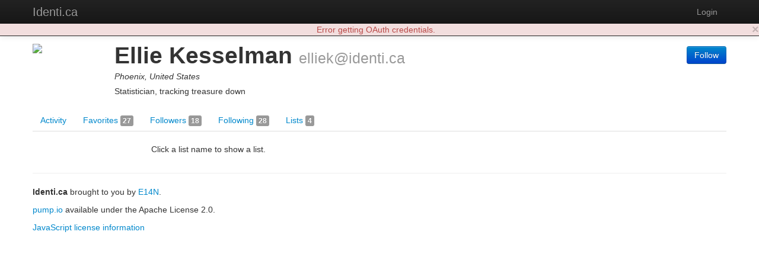

--- FILE ---
content_type: text/html; charset=utf-8
request_url: https://identi.ca/elliek/lists
body_size: 3415
content:
<!DOCTYPE html><html lang="en"><head><meta http-equiv="Content-Type" content="text/html; charset=UTF-8"><meta charset="utf-8"><title>Ellie Kesselman - Lists - Identi.ca</title><meta name="viewport" content="width=device-width, initial-scale=1.0"><link href="//maxcdn.bootstrapcdn.com/twitter-bootstrap/2.3.2/css/bootstrap-combined.no-icons.min.css" rel="stylesheet" integrity="sha384-nITPVmSN/64KqhfcWtEJQwuzHIHqSgbSPmp74MISiB8zab+d6ThLyqTpw8bYMBqY" crossorigin="anonymous"><link href="//cdnjs.cloudflare.com/ajax/libs/font-awesome/4.7.0/css/font-awesome.min.css" rel="stylesheet" integrity="sha384-wvfXpqpZZVQGK6TAh5PVlGOfQNHSoD2xbE+QkPxCAFlNEevoEH3Sl0sibVcOQVnN" crossorigin="anonymous"><link href="//cdnjs.cloudflare.com/ajax/libs/file-uploader/3.1.1/fineuploader.css" rel="stylesheet" integrity="sha384-C1uGbpJ1NVxkJw+K28nyR5P7oWY/VD8Lx0DAsjBFkbMg5dyTRHOL9GExCfvV7b7q" crossorigin="anonymous"><link href="//cdnjs.cloudflare.com/ajax/libs/select2/3.4.1/select2.min.css" rel="stylesheet" integrity="sha384-t087KIbF6xNxaqAXujy7+OhZdVNxg+hOPvSnopWEydtBFKWmlbnxx5GT/BFlu1hv" crossorigin="anonymous"><link href="/stylesheet/bootstrap-wysihtml5.css" rel="stylesheet"><link href="/stylesheet/bootstrap-lightbox.min.css" rel="stylesheet"><!-- Finally, our own override sheet--><link href="/stylesheet/pumpio.css" rel="stylesheet"><!--[if lt IE 9]><script src="http://html5shim.googlecode.com/svn/trunk/html5.js"></script><![endif]--></head><body><div class="navbar navbar-inverse navbar-fixed-top"><div class="navbar-inner"><div class="container"><a data-toggle="collapse" data-target=".nav-collapse" href="#" class="btn btn-navbar"><span class="fa fa-bars"></span></a><a href="/" class="brand">Identi.ca</a><div class="nav-collapse collapse"><ul class="nav pull-right"><li><a id="login" href="/main/login">Login</a></li></ul></div></div></div></div><div class="container"><div id="content"><div class="user user-lists"><div class="row"><div class="span12"><div id="profile-block" data-profile-id="acct:elliek@identi.ca" class="media h-card"><span class="pull-left"><img src="http://avatar3.status.net/i/identica/229284-96-20100807200851.jpeg" width="128" height="128" class="img-rounded media-object u-photo"></span><div class="media-body"><div class="pull-right"><div class="person-responses"><p><a href="/main/login" class="btn btn-primary save-continue-to">Follow</a></p></div></div><h1 class="media-header"><span class="p-name">Ellie Kesselman</span> <small class="p-nickname">elliek@identi.ca</small></h1><p class="location p-locality">Phoenix, United States</p><p class="summary p-note">Statistician, tracking treasure down</p><!-- a.u-url(href="HOME PAGE")= TODO: HOME PAGE HERE--></div></div></div></div><div class="row"><div class="span12"><ul class="nav nav-tabs"><li><a href="/elliek">Activity </a></li><li><a href="/elliek/favorites">Favorites <span class="label">27</span></a></li><li><a href="/elliek/followers">Followers <span class="label">18</span></a></li><li><a href="/elliek/following">Following <span class="label">28</span></a></li><li><a href="/elliek/lists">Lists <span class="label">4</span></a></li></ul></div></div><div class="row"><div id="user-content" class="span12"><div id="user-content-lists" class="user-content row"><div id="list-menu" class="span2"><ul id="list-menu-inner" profile-id="acct:elliek@identi.ca" class="nav nav-tabs nav-stacked"></ul></div><div id="list-content" class="span10"><div class="list-content lists"><p>Click a list name to show a list.</p></div></div></div></div></div></div></div><hr><footer><p><b>Identi.ca </b>brought to you by <a href="http://e14n.com/">E14N</a>. </p><p><a href="http://pump.io/">pump.io</a> available under the Apache License 2.0.</p><p><a href="/javascript/about.html" data-jslicense="1" data-bypass>JavaScript license information</a></p></footer></div><script src="//ajax.googleapis.com/ajax/libs/jquery/1.10.2/jquery.min.js" integrity="sha384-aBL3Lzi6c9LNDGvpHkZrrm3ZVsIwohDD7CDozL0pk8FwCrfmV7H9w8j3L7ikEv6h" crossorigin="anonymous"></script><script src="//cdnjs.cloudflare.com/ajax/libs/twitter-bootstrap/2.3.2/js/bootstrap.min.js" integrity="sha384-7sVK908dLMjOwvGD47EHg9cxk32sTpllx4Qqg0vzxEIlyBSsK9UauzrqZl8SPP0+" crossorigin="anonymous"></script><script src="//cdnjs.cloudflare.com/ajax/libs/lodash.js/4.17.4/lodash.min.js" integrity="sha384-FwbQ7A+X0UT99MG4WBjhZHvU0lvi67zmsIYxAREyhabGDXt1x0jDiwi3xubEYDYw" crossorigin="anonymous"></script><script src="//cdnjs.cloudflare.com/ajax/libs/backbone.js/1.3.3/backbone-min.js" integrity="sha384-NNt9ocJfZhIg2c5PbM5G2a3tTaeXhEfqCHWHNB7htzaWKn8MwFkzVyGdzLA8QMX7" crossorigin="anonymous"></script><script src="//cdnjs.cloudflare.com/ajax/libs/spin.js/1.2.7/spin.min.js" integrity="sha384-42TRsE23GzHQqobaGq/ztrEcPEKDkg6hIb2Q5aNK1TJH9kCBPgCxjcD+V8JHyp8T" crossorigin="anonymous"></script><script src="//cdnjs.cloudflare.com/ajax/libs/file-uploader/3.1.1/jquery.fineuploader.min.js" integrity="sha384-4I5M7IeYacs/DxdNapH3ZJWHpGDurSEJauRkgBLTK6CsKl1vodNWjNeYWqScb6kv" crossorigin="anonymous"></script><script src="//cdnjs.cloudflare.com/ajax/libs/wysihtml5/0.3.0/wysihtml5.min.js" integrity="sha384-PnQt2OMXYkEzb0JokcAmMcT5g2xbk1w3l8isPt7kTZ2OHnVnC2xcxy8iUsiIet/C" crossorigin="anonymous"></script><script src="//cdnjs.cloudflare.com/ajax/libs/select2/3.4.1/select2.min.js" integrity="sha384-Bjg2cC/PBtxwe9XCP8SmjTXhPAU/u3pPvfvdQUp9cmQLY8fV2i+RAB4grzjuXOqJ" crossorigin="anonymous">       if config.sockjs</script><script src="//cdnjs.cloudflare.com/ajax/libs/sockjs-client/0.3.2/sockjs-min.js" integrity="sha384-TfTpmLAfOnzYnGyQoXfZGuCTAAZspKwo6IsvPh6oedkmD3TmDvDukGLT7pZiDwlB" crossorigin="anonymous"></script><script src="/javascript/libs/jquery.easydate-0.2.4.min.js"></script><script src="/javascript/libs/oauth.min.js"></script><script src="/javascript/libs/sha1.min.js"></script><script src="/javascript/libs/jquery-spin.js"></script><script src="/javascript/libs/bootstrap-wysihtml5.js"></script><script src="/javascript/libs/bootstrap-lightbox.min.js"></script><script src="/shared/jade-runtime.js"></script><script src="/javascript/pump.js"></script><script src="/javascript/pump/auth.js"></script><script src="/javascript/pump/model.js"></script><script src="/javascript/pump/router.js"></script><script src="/javascript/pump/socket.js"></script><script src="/javascript/pump/view.js"></script><script>/* @license magnet:?xt=urn:btih:8e4f440f4c65981c5bf93c76d35135ba5064d8b7&dn=apache-2.0.txt Apache-2.0 */
if (!Pump) {
    Pump = {};
}
if (!Pump.config) {
    Pump.config = {};
}
_.extend(Pump.config, {
    site: "Identi.ca",
    haveEmail: true,
    requireEmail: false,
    disableRegistration: true,
    canUpload: true,
    debugClient: false,
    sockjs: true,
    nicknameBlacklist: ["api","oauth","public","robots.txt","humans.txt",".well-known","sitemap.xml","favicon.ico"]
});

Pump.initialData = {"profile":{"preferredUsername":"elliek","url":"https://identi.ca/elliek","displayName":"Ellie Kesselman","links":{"self":{"href":"https://identi.ca/api/user/elliek/profile"},"activity-inbox":{"href":"https://identi.ca/api/user/elliek/inbox"},"activity-outbox":{"href":"https://identi.ca/api/user/elliek/feed"}},"objectType":"person","followers":{"url":"https://identi.ca/api/user/elliek/followers","totalItems":18},"following":{"url":"https://identi.ca/api/user/elliek/following","totalItems":28},"favorites":{"url":"https://identi.ca/api/user/elliek/favorites","totalItems":27},"lists":{"url":"https://identi.ca/api/user/elliek/lists/person","totalItems":4},"status_net":{"avatarLinks":[{"url":"http://avatar3.status.net/i/identica/229284-248-20100807200851.jpeg","rel":"avatar","type":"image/jpeg","width":248,"height":248},{"url":"http://avatar3.status.net/i/identica/229284-96-20100807200851.jpeg","rel":"avatar","type":"image/jpeg","width":96,"height":96},{"url":"http://avatar3.status.net/i/identica/229284-48-20100807200851.jpeg","rel":"avatar","type":"image/jpeg","width":48,"height":48},{"url":"http://avatar3.status.net/i/identica/229284-24-20100807200851.jpeg","rel":"avatar","type":"image/jpeg","width":24,"height":24}],"profile_info":{"local_id":"229284"}},"image":{"url":"http://avatar3.status.net/i/identica/229284-96-20100807200851.jpeg","rel":"avatar","type":"image/jpeg","width":96,"height":96},"location":{"objectType":"place","position":"+34.50030-111.50098/","lat":"34.5003","lon":"-111.50098","displayName":"Phoenix, United States","url":"http://www.geonames.org/5316028"},"portablecontacts_net":{"preferredUsername":"elliek","displayName":"Ellie Kesselman","note":"Statistician. Tracking treasure down.","addresses":{"formatted":"Arizona"},"urls":[{"type":"homepage","value":"http://myindigolives.wordpress.com/","primary":"true"}]},"upstreamDuplicates":["http://identi.ca/user/229284"],"summary":"Statistician, tracking treasure down","updated":"2014-12-01T11:45:33Z","pump_io":{"followed":false},"id":"acct:elliek@identi.ca"},"list":null,"lists":{"displayName":"Collections of persons for Ellie Kesselman","objectTypes":["collection"],"url":"https://identi.ca/api/user/elliek/lists/person","links":{"first":{"href":"https://identi.ca/api/user/elliek/lists/person"},"self":{"href":"https://identi.ca/api/user/elliek/lists/person"}},"items":[],"totalItems":4,"author":{"preferredUsername":"elliek","url":"https://identi.ca/elliek","displayName":"Ellie Kesselman","links":{"self":{"href":"https://identi.ca/api/user/elliek/profile"},"activity-inbox":{"href":"https://identi.ca/api/user/elliek/inbox"},"activity-outbox":{"href":"https://identi.ca/api/user/elliek/feed"}},"objectType":"person","followers":{"url":"https://identi.ca/api/user/elliek/followers","totalItems":18},"following":{"url":"https://identi.ca/api/user/elliek/following","totalItems":28},"favorites":{"url":"https://identi.ca/api/user/elliek/favorites","totalItems":27},"lists":{"url":"https://identi.ca/api/user/elliek/lists/person","totalItems":4},"status_net":{"avatarLinks":[{"url":"http://avatar3.status.net/i/identica/229284-248-20100807200851.jpeg","rel":"avatar","type":"image/jpeg","width":248,"height":248},{"url":"http://avatar3.status.net/i/identica/229284-96-20100807200851.jpeg","rel":"avatar","type":"image/jpeg","width":96,"height":96},{"url":"http://avatar3.status.net/i/identica/229284-48-20100807200851.jpeg","rel":"avatar","type":"image/jpeg","width":48,"height":48},{"url":"http://avatar3.status.net/i/identica/229284-24-20100807200851.jpeg","rel":"avatar","type":"image/jpeg","width":24,"height":24}],"profile_info":{"local_id":"229284"}},"image":{"url":"http://avatar3.status.net/i/identica/229284-96-20100807200851.jpeg","rel":"avatar","type":"image/jpeg","width":96,"height":96},"location":{"objectType":"place","position":"+34.50030-111.50098/","lat":"34.5003","lon":"-111.50098","displayName":"Phoenix, United States","url":"http://www.geonames.org/5316028"},"portablecontacts_net":{"preferredUsername":"elliek","displayName":"Ellie Kesselman","note":"Statistician. Tracking treasure down.","addresses":{"formatted":"Arizona"},"urls":[{"type":"homepage","value":"http://myindigolives.wordpress.com/","primary":"true"}]},"upstreamDuplicates":["http://identi.ca/user/229284"],"summary":"Statistician, tracking treasure down","updated":"2014-12-01T11:45:33Z","pump_io":{"followed":false},"id":"acct:elliek@identi.ca"}}};

Pump.principal = null;

Pump.principalUser = null;

/* @license-end */</script></body></html>